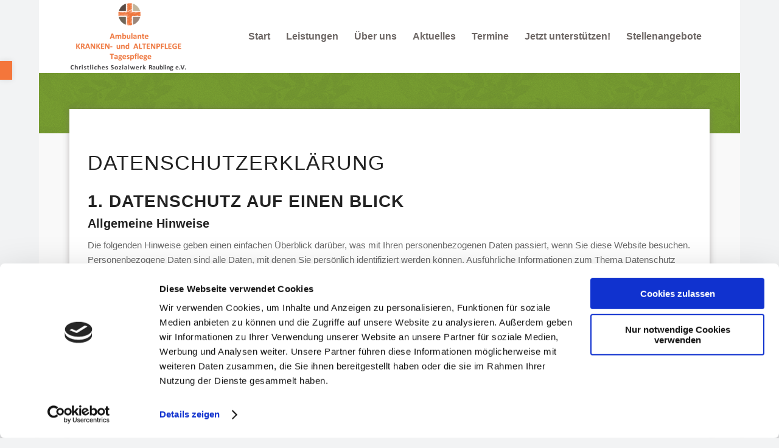

--- FILE ---
content_type: text/css; charset: UTF-8;charset=UTF-8
request_url: https://www.sozialwerkraubling.de/wpcalendars-colors.css
body_size: 64
content:
.wpcalendars-event-category-2031,.wpcalendars-block .wpcalendars-event-category-2031 {background:#000000;color:#fff;}


--- FILE ---
content_type: application/x-javascript
request_url: https://consentcdn.cookiebot.com/consentconfig/1fac56b2-870a-456a-ab3e-d0eb025333cd/sozialwerkraubling.de/configuration.js
body_size: -26
content:
CookieConsent.configuration.tags.push({id:54616210,type:"script",tagID:"",innerHash:"",outerHash:"",tagHash:"15803747890588",url:"https://consent.cookiebot.com/uc.js",resolvedUrl:"https://consent.cookiebot.com/uc.js",cat:[1]});

--- FILE ---
content_type: text/javascript
request_url: http://www.sozialwerkraubling.de/wp-content/plugins/wpcalendars-lite/assets/js/frontend.js
body_size: 6829
content:
jQuery(document).ready(function($) {
    "use strict";
    
    $(document).on('click', '.wpcalendars-sample-menu', function(){
        var type = $(this).attr('data-type');
        $('.wpcalendars-sample-menu').removeClass('wpcalendars-sample-menu-current');
        $('.wpcalendars-sample-calendar').hide();
        $(this).addClass('wpcalendars-sample-menu-current');
        $('.' + type).show();
        return false;
    });
    
    $(document).on('click', '.wpcalendars-prevnext-nav-button', function(){
        var t = $(this);
        
        var container = $(this).parents('.wpcalendars-container');
        
        var block = $(this).parents('.wpcalendars-block');

        var data = { 
            action      : 'wpcalendars_apply_prevnext',
            nonce       : WPCalendars.nonce,
            start_date  : t.attr('data-startdate'),
            end_date    : t.attr('data-enddate'),
            calendar_id : container.find('.wpcalendars-calendarid').val(),
            categories  : container.find('.wpcalendars-categories').val(),
            tags        : container.find('.wpcalendars-tags').val(),
            venues      : container.find('.wpcalendars-venues').val(),
            organizers  : container.find('.wpcalendars-organizers').val()
        };
        
        $.magnificPopup.open({
            items: {
                src: '#wpcalendars-loading-panel',
                type: 'inline'
            },
            preloader: false,
            modal: true
        });
        
        $.post(WPCalendars.ajaxurl, data, function(res){
            if (res.success) {
                block.html(res.data.calendar);
            } else {
                console.log(res);
            }
            
            $.magnificPopup.close();
        }).fail(function(xhr, textStatus, e) {
            console.log(xhr.responseText);
        });
        
        return false;
    });
    
    $(document).on('click', '.wpcalendars-popup', function(){
        var t = $(this);
        
        var data = { 
            action   : 'wpcalendars_get_popup',
            nonce    : WPCalendars.nonce,
            page_id  : t.attr('data-page'),
            calendar : t.attr('data-calendar'),
            events   : t.attr('data-events')
        };
        
        $.magnificPopup.open({
            items: {
                src  : '#wpcalendars-loading-panel',
                type : 'inline'
            },
            preloader : false,
            modal     : true
        });
        
        $.post(WPCalendars.ajaxurl, data, function(res){
            if (res.success) {
                $('#wpcalendars-popup-panel').html(res.data.content);
                
                $.magnificPopup.close();
                
                $.magnificPopup.open({
                    items: {
                        src: '#wpcalendars-popup-panel',
                        type: 'inline'
                    },
                    showCloseBtn: true
                });
            } else {
                console.log(res);
            }
        }).fail(function(xhr, textStatus, e) {
            console.log(xhr.responseText);
        });
        
        return false;
    });
    
    $(document).on('click', '.wpcalendars-tooltip-item-nav button', function(){
        var tItem = $(this).parents('.wpcalendars-tooltip-item');
        var tContainer = $(this).parents('.wpcalendars-tooltip-container');
        tContainer.find('.wpcalendars-tooltip-details').hide();
        tItem.find('.wpcalendars-tooltip-details').show();
    });
    
    $(document).on('mouseover', '.wpcalendars-tooltip', function(){
        var t = $(this);
        
        if ($(this).is('.tooltipstered')) {
            // do nothing
        } else {
            $(this).tooltipster({
                contentCloning : true,
                contentAsHTML  : true,
                theme          : ['tooltipster-' + t.attr('data-theme'), 'tooltipster-wpcalendars'],
                trigger        : t.attr('data-trigger'),
                interactive    : true,
                minWidth       : 300,
                maxWidth       : 400,
                content        : '<div class="wpcalendars-tooltip-loading">' + WPCalendars.loading + '</div>',
                functionBefore: function(instance, helper) {
                    var $origin = $(helper.origin);
                    if ($origin.data('loaded') !== true) {
                        var data = { 
                            action      : 'wpcalendars_get_tooltip',
                            nonce       : WPCalendars.nonce,
                            page_id     : t.attr('data-page'),
                            calendar    : t.attr('data-calendar'),
                            events      : t.attr('data-events')
                        };
        
                        $.post(WPCalendars.ajaxurl, data, function(res){
                            if (res.success) {
                                instance.content(res.data.tooltip);
                                $origin.data('loaded', true);
                            } else {
                                console.log(res);
                            }
                        }).fail(function(xhr, textStatus, e) {
                            console.log(xhr.responseText);
                        });
                    }
                }
            });
            
            $(this).mouseover();
        }
    });
    
    $(document).on('click', '.wpcalendars-detail-tooltip-link', function(){
        return false;
    });
    
    $(document).on('mouseenter', '.wpcalendars-detail-tooltip', function(){
        var t = $(this);
        
        $(t.find('.wpcalendars-detail-tooltip-link')).each(function(){
            if ($(this).is('.tooltipstered')) {
                // do nothing
            } else {
                $(this).tooltipster({
                    contentCloning : true,
                    contentAsHTML  : true,
                    theme          : ['tooltipster-punk', 'tooltipster-wpcalendars'],
                    interactive    : true,
                    minWidth       : 500,
                    maxWidth       : 500,
                    zIndex         : 1099999,
                    trigger        : 'click',
                    content        : $(this).parents('.wpcalendars-detail-tooltip').find('.wpcalendars-detail-tooltip-content').html()
                });
            }
        });
    });
    
    $(document).on('click', '.wpcalendars-more-less-detail a', function(){
        var target = $(this).attr('href');
        $(this).parents('.wpcalendars-detail-content-wrapper').hide();
        $(target).show();
        return false;
    });
    
    $('.wpcalendars-close-button').on('click', function(){
        $.magnificPopup.close();
    });
});